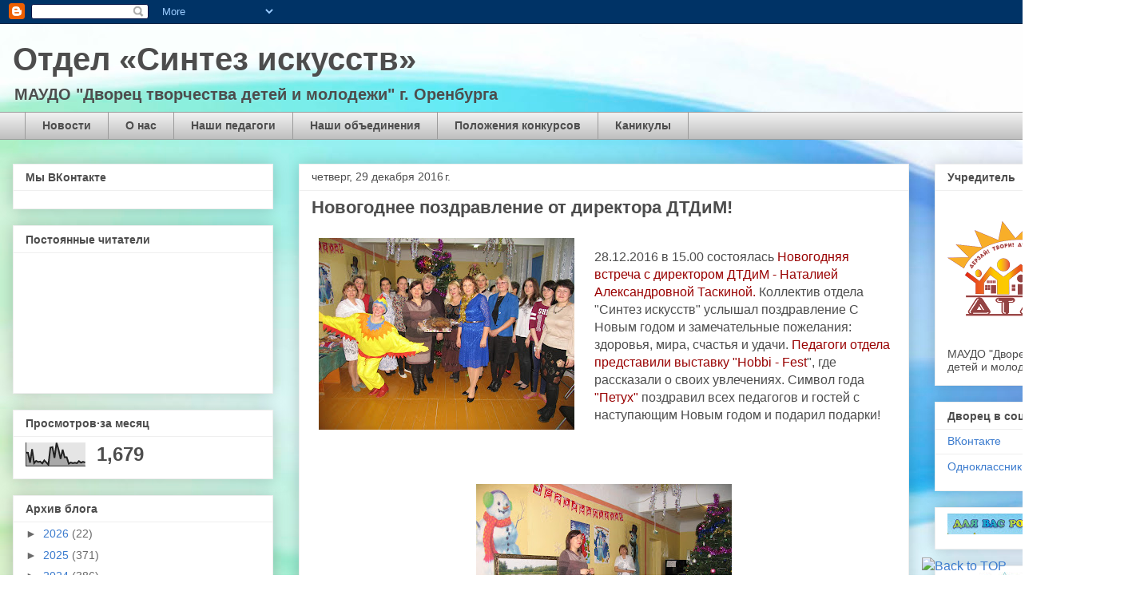

--- FILE ---
content_type: text/html; charset=UTF-8
request_url: https://sintezdtdm.blogspot.com/b/stats?style=BLACK_TRANSPARENT&timeRange=LAST_MONTH&token=APq4FmDvR7tqiRwU3pcGQKqoioMqnbwg7eZWa6vdIObdeOGDDokvCMdOfB6obhSBg8jgwjDYwo0PY8Wd4kBiWXajirUcaHIm3w
body_size: -14
content:
{"total":1679,"sparklineOptions":{"backgroundColor":{"fillOpacity":0.1,"fill":"#000000"},"series":[{"areaOpacity":0.3,"color":"#202020"}]},"sparklineData":[[0,57],[1,56],[2,14],[3,71],[4,12],[5,22],[6,17],[7,19],[8,11],[9,24],[10,15],[11,6],[12,78],[13,80],[14,34],[15,98],[16,69],[17,30],[18,69],[19,37],[20,37],[21,10],[22,15],[23,12],[24,14],[25,12],[26,21],[27,14],[28,18],[29,15]],"nextTickMs":3600000}